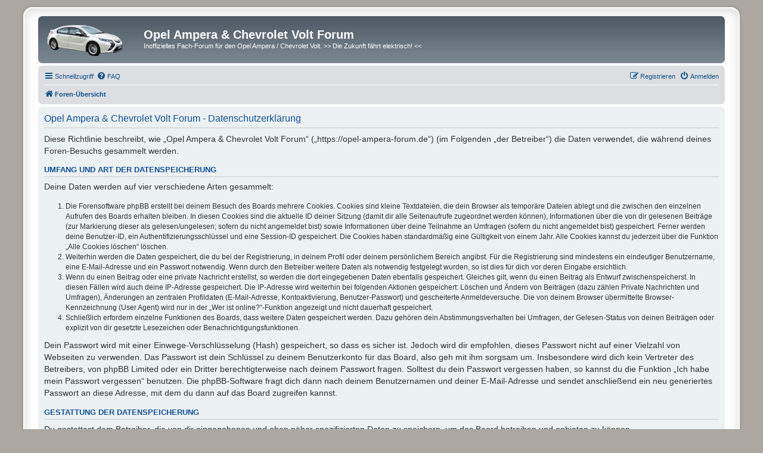

--- FILE ---
content_type: text/html; charset=UTF-8
request_url: https://opel-ampera-forum.de/ucp.php?mode=privacy&sid=a6e9b265a0ac1fcd090010f53d0a3b48
body_size: 4393
content:
<!DOCTYPE html>
<html dir="ltr" lang="de">
<head>
<meta charset="utf-8" />
<meta http-equiv="X-UA-Compatible" content="IE=edge">
<meta name="viewport" content="width=device-width, initial-scale=1" />

<title>Opel Ampera &amp; Chevrolet Volt Forum - Persönlicher Bereich - Datenschutzerklärung</title>



<!--
	phpBB style name: prosilver Special Edition
	Based on style:   prosilver (this is the default phpBB3 style)
	Original author:  Tom Beddard ( http://www.subBlue.com/ )
	Modified by:      phpBB Limited ( https://www.phpbb.com/ )
-->


<link href="./styles/prosilver/theme/normalize.css?assets_version=50" rel="stylesheet">
<link href="./styles/prosilver/theme/base.css?assets_version=50" rel="stylesheet">
<link href="./styles/prosilver/theme/utilities.css?assets_version=50" rel="stylesheet">
<link href="./styles/prosilver/theme/common.css?assets_version=50" rel="stylesheet">
<link href="./styles/prosilver/theme/links.css?assets_version=50" rel="stylesheet">
<link href="./styles/prosilver/theme/content.css?assets_version=50" rel="stylesheet">
<link href="./styles/prosilver/theme/buttons.css?assets_version=50" rel="stylesheet">
<link href="./styles/prosilver/theme/cp.css?assets_version=50" rel="stylesheet">
<link href="./styles/prosilver/theme/forms.css?assets_version=50" rel="stylesheet">
<link href="./styles/prosilver/theme/icons.css?assets_version=50" rel="stylesheet">
<link href="./styles/prosilver/theme/colours.css?assets_version=50" rel="stylesheet">
<link href="./styles/prosilver/theme/responsive.css?assets_version=50" rel="stylesheet">

<link href="./assets/css/font-awesome.min.css?assets_version=50" rel="stylesheet">
<link href="./styles/prosilver_se/theme/stylesheet.css?assets_version=50" rel="stylesheet">
<link href="./styles/prosilver/theme/de/stylesheet.css?assets_version=50" rel="stylesheet">




<!--[if lte IE 9]>
	<link href="./styles/prosilver/theme/tweaks.css?assets_version=50" rel="stylesheet">
<![endif]-->





</head>
<body id="phpbb" class="nojs notouch section-ucp ltr ">


<div id="wrap" class="wrap">
	<a id="top" class="top-anchor" accesskey="t"></a>
	<div id="page-header">
		<div class="headerbar" role="banner">
					<div class="inner">

			<div id="site-description" class="site-description">
				<a id="logo" class="logo" href="./index.php?sid=e5ed40023b6abeb6bc77c971091b1600" title="Foren-Übersicht">
					<span class="site_logo"></span>
				</a>
				<h1>Opel Ampera &amp; Chevrolet Volt Forum</h1>
				<p>Inoffizielles Fach-Forum für den Opel Ampera / Chevrolet Volt. &gt;&gt; Die Zukunft fährt elektrisch! &lt;&lt;</p>
				<p class="skiplink"><a href="#start_here">Zum Inhalt</a></p>
			</div>

									
			</div>
					</div>
				<div class="navbar" role="navigation">
	<div class="inner">

	<ul id="nav-main" class="nav-main linklist" role="menubar">

		<li id="quick-links" class="quick-links dropdown-container responsive-menu hidden" data-skip-responsive="true">
			<a href="#" class="dropdown-trigger">
				<i class="icon fa-bars fa-fw" aria-hidden="true"></i><span>Schnellzugriff</span>
			</a>
			<div class="dropdown">
				<div class="pointer"><div class="pointer-inner"></div></div>
				<ul class="dropdown-contents" role="menu">
					
					
											<li class="separator"></li>
													<li>
								<a href="./memberlist.php?sid=e5ed40023b6abeb6bc77c971091b1600" role="menuitem">
									<i class="icon fa-group fa-fw" aria-hidden="true"></i><span>Mitglieder</span>
								</a>
							</li>
																			<li>
								<a href="./memberlist.php?mode=team&amp;sid=e5ed40023b6abeb6bc77c971091b1600" role="menuitem">
									<i class="icon fa-shield fa-fw" aria-hidden="true"></i><span>Das Team</span>
								</a>
							</li>
																<li class="separator"></li>

									</ul>
			</div>
		</li>

				<li data-skip-responsive="true">
			<a href="/app.php/help/faq?sid=e5ed40023b6abeb6bc77c971091b1600" rel="help" title="Häufig gestellte Fragen" role="menuitem">
				<i class="icon fa-question-circle fa-fw" aria-hidden="true"></i><span>FAQ</span>
			</a>
		</li>
						
			<li class="rightside"  data-skip-responsive="true">
			<a href="./ucp.php?mode=login&amp;redirect=ucp.php%3Fmode%3Dprivacy&amp;sid=e5ed40023b6abeb6bc77c971091b1600" title="Anmelden" accesskey="x" role="menuitem">
				<i class="icon fa-power-off fa-fw" aria-hidden="true"></i><span>Anmelden</span>
			</a>
		</li>
					<li class="rightside" data-skip-responsive="true">
				<a href="./ucp.php?mode=register&amp;sid=e5ed40023b6abeb6bc77c971091b1600" role="menuitem">
					<i class="icon fa-pencil-square-o  fa-fw" aria-hidden="true"></i><span>Registrieren</span>
				</a>
			</li>
						</ul>

	<ul id="nav-breadcrumbs" class="nav-breadcrumbs linklist navlinks" role="menubar">
				
		
		<li class="breadcrumbs" itemscope itemtype="https://schema.org/BreadcrumbList">

			
							<span class="crumb" itemtype="https://schema.org/ListItem" itemprop="itemListElement" itemscope><a itemprop="item" href="./index.php?sid=e5ed40023b6abeb6bc77c971091b1600" accesskey="h" data-navbar-reference="index"><i class="icon fa-home fa-fw"></i><span itemprop="name">Foren-Übersicht</span></a><meta itemprop="position" content="1" /></span>

			
					</li>

		
			</ul>

	</div>
</div>
	</div>

	
	<a id="start_here" class="anchor"></a>
	<div id="page-body" class="page-body" role="main">
		
		

	<div class="panel">
		<div class="inner">
		<div class="content">
			<h2 class="sitename-title">Opel Ampera &amp; Chevrolet Volt Forum - Datenschutzerklärung</h2>
			<div class="agreement"><p>Diese Richtlinie beschreibt, wie „Opel Ampera &amp; Chevrolet Volt Forum“ („https://opel-ampera-forum.de“) (im Folgenden „der Betreiber“) die Daten verwendet, die während deines Foren-Besuchs gesammelt werden.</p>
		<h3>Umfang und Art der Datenspeicherung</h3>
		<p>Deine Daten werden auf vier verschiedene Arten gesammelt:</p>
		<ol style="list-style-type: decimal;"><li>Die Forensoftware phpBB erstellt bei deinem Besuch des Boards mehrere Cookies. Cookies sind kleine Textdateien, die dein Browser als temporäre Dateien ablegt und die zwischen den einzelnen Aufrufen des Boards erhalten bleiben. In diesen Cookies sind die aktuelle ID deiner Sitzung (damit dir alle Seitenaufrufe zugeordnet werden können), Informationen über die von dir gelesenen Beiträge (zur Markierung dieser als gelesen/ungelesen; sofern du nicht angemeldet bist) sowie Informationen über deine Teilnahme an Umfragen (sofern du nicht angemeldet bist) gespeichert. Ferner werden deine Benutzer-ID, ein Authentifizierungsschlüssel und eine Session-ID gespeichert. Die Cookies haben standardmäßig eine Gültigkeit von einem Jahr. Alle Cookies kannst du jederzeit über die Funktion „Alle Cookies löschen“ löschen.</li>
		<li>Weiterhin werden die Daten gespeichert, die du bei der Registrierung, in deinem Profil oder deinem persönlichem Bereich angibst. Für die Registrierung sind mindestens ein eindeutiger Benutzername, eine E-Mail-Adresse und ein Passwort notwendig. Wenn durch den Betreiber weitere Daten als notwendig festgelegt wurden, so ist dies für dich vor deren Eingabe ersichtlich.</li>
		<li>Wenn du einen Beitrag oder eine private Nachricht erstellst, so werden die dort eingegebenen Daten ebenfalls gespeichert. Gleiches gilt, wenn du einen Beitrag als Entwurf zwischenspeicherst. In diesen Fällen wird auch deine IP-Adresse gespeichert. Die IP-Adresse wird weiterhin bei folgenden Aktionen gespeichert: Löschen und Ändern von Beiträgen (dazu zählen Private Nachrichten und Umfragen), Änderungen an zentralen Profildaten (E-Mail-Adresse, Kontoaktivierung, Benutzer-Passwort) und gescheiterte Anmeldeversuche. Die von deinem Browser übermittelte Browser-Kennzeichnung (User Agent) wird nur in der „Wer ist online?“-Funktion angezeigt und nicht dauerhaft gespeichert.</li>
		<li>Schließlich erfordern einzelne Funktionen des Boards, dass weitere Daten gespeichert werden. Dazu gehören dein Abstimmungsverhalten bei Umfragen, der Gelesen-Status von deinen Beiträgen oder explizit von dir gesetzte Lesezeichen oder Benachrichtigungsfunktionen.</li></ol>
		<p>Dein Passwort wird mit einer Einwege-Verschlüsselung (Hash) gespeichert, so dass es sicher ist. Jedoch wird dir empfohlen, dieses Passwort nicht auf einer Vielzahl von Webseiten zu verwenden. Das Passwort ist dein Schlüssel zu deinem Benutzerkonto für das Board, also geh mit ihm sorgsam um. Insbesondere wird dich kein Vertreter des Betreibers, von phpBB Limited oder ein Dritter berechtigterweise nach deinem Passwort fragen. Solltest du dein Passwort vergessen haben, so kannst du die Funktion „Ich habe mein Passwort vergessen“ benutzen. Die phpBB-Software fragt dich dann nach deinem Benutzernamen und deiner E-Mail-Adresse und sendet anschließend ein neu generiertes Passwort an diese Adresse, mit dem du dann auf das Board zugreifen kannst.</p>

		<h3>Gestattung der Datenspeicherung</h3>
		<p>Du gestattest dem Betreiber, die von dir eingegebenen und oben näher spezifizierten Daten zu speichern, um das Board betreiben und anbieten zu können.</p>

		<p>Darüber hinaus ist der Betreiber berechtigt, im Rahmen einer Interessenabwägung zwischen deinen und seinen Interessen sowie den Interessen Dritter, Zeitpunkte von Zugriffen und Aktionen zusammen mit deiner IP-Adresse und der von deinem Browser übermittelter Browser-Kennung zu speichern, sofern dies zur Gefahrenabwehr oder zur rechtlichen Nachverfolgbarkeit notwendig ist.</p>

		<h3>Regelungen bezüglich der Weitergabe deiner Daten</h3>
		<p>Zweck eines Boards ist es, einen Austausch mit anderen Personen zu ermöglichen. Du bist dir daher bewusst, dass die Daten deines Profils und die von dir erstellten Beiträge im Internet öffentlich zugänglich sein können. Der Betreiber kann jedoch festlegen, dass einzelne Informationen nur für einen eingeschränkten Nutzerkreis (z. B. andere registrierte Benutzer, Administratoren etc.) zugänglich sind. Wenn du Fragen dazu hast, suche nach entsprechenden Informationen im Forum oder kontaktiere den Betreiber. Die E-Mail-Adresse aus deinem Profil ist dabei jedoch nur für den Betreiber und von ihm beauftragte Personen (Administratoren) zugänglich.</p>
		<p>Andere als die oben genannten Daten wird der Betreiber nur mit deiner Zustimmung an Dritte weitergeben. Dies gilt nicht, sofern er auf Grund gesetzlicher Regelungen zur Weitergabe der Daten (z. B. an Strafverfolgungsbehörden) verpflichtet ist oder die Daten zur Durchsetzung rechtlicher Interessen erforderlich sind.</p>

		<h3>Gestattung der Kontaktaufnahme</h3>
		<p>Du gestattest dem Betreiber darüber hinaus, dich unter den von dir angegebenen Kontaktdaten zu kontaktieren, sofern dies zur Übermittlung zentraler Informationen über das Board erforderlich ist. Darüber hinaus dürfen er und andere Benutzer dich kontaktieren, sofern du dies in deinem persönlichen Bereich gestattet hast.</p>

		<h3>Geltungsbereich dieser Richtlinie</h3>
		<p>Diese Richtlinie umfasst nur den Bereich der Seiten, die die phpBB-Software umfassen. Sofern der Betreiber in anderen Bereichen seiner Software weitere personenbezogene Daten verarbeitet, wird er dich darüber gesondert informieren.</p>

		<h3>Auskunftsrecht</h3>
		<p>Der Betreiber erteilt dir auf Anfrage Auskunft, welche Daten über dich gespeichert sind.</p>
		<p>Du kannst jederzeit die Löschung bzw. Sperrung deiner Daten verlangen. Kontaktiere hierzu bitte den Betreiber.</p></div>
		</div>
		</div>
	</div>


			</div>


<div id="page-footer" class="page-footer" role="contentinfo">
	<div class="navbar" role="navigation">
	<div class="inner">

	<ul id="nav-footer" class="nav-footer linklist" role="menubar">
		<li class="breadcrumbs">
									<span class="crumb"><a href="./index.php?sid=e5ed40023b6abeb6bc77c971091b1600" data-navbar-reference="index"><i class="icon fa-home fa-fw" aria-hidden="true"></i><span>Foren-Übersicht</span></a></span>					</li>
		
				<li class="rightside">Alle Zeiten sind <span title="UTC+1">UTC+01:00</span></li>
							<li class="rightside">
				<a href="./ucp.php?mode=delete_cookies&amp;sid=e5ed40023b6abeb6bc77c971091b1600" data-ajax="true" data-refresh="true" role="menuitem">
					<i class="icon fa-trash fa-fw" aria-hidden="true"></i><span>Alle Cookies löschen</span>
				</a>
			</li>
							<li class="rightside" data-last-responsive="true">
					<a href="./memberlist.php?sid=e5ed40023b6abeb6bc77c971091b1600" title="Zeigt eine vollständige Liste aller Mitglieder an" role="menuitem">
						<i class="icon fa-group fa-fw" aria-hidden="true"></i><span>Mitglieder</span>
					</a>
				</li>
												<li class="rightside" data-last-responsive="true">
				<a href="./memberlist.php?mode=team&amp;sid=e5ed40023b6abeb6bc77c971091b1600" role="menuitem">
					<i class="icon fa-shield fa-fw" aria-hidden="true"></i><span>Das Team</span>
				</a>
			</li>
							</ul>

	</div>
</div>

	<div id="darkenwrapper" class="darkenwrapper" data-ajax-error-title="AJAX-Fehler" data-ajax-error-text="Bei der Verarbeitung deiner Anfrage ist ein Fehler aufgetreten." data-ajax-error-text-abort="Der Benutzer hat die Anfrage abgebrochen." data-ajax-error-text-timeout="Bei deiner Anfrage ist eine Zeitüberschreitung aufgetreten. Bitte versuche es erneut." data-ajax-error-text-parsererror="Bei deiner Anfrage ist etwas falsch gelaufen und der Server hat eine ungültige Antwort zurückgegeben.">
		<div id="darken" class="darken">&nbsp;</div>
	</div>

	<div id="phpbb_alert" class="phpbb_alert" data-l-err="Fehler" data-l-timeout-processing-req="Bei der Anfrage ist eine Zeitüberschreitung aufgetreten.">
		<a href="#" class="alert_close">
			<i class="icon fa-times-circle fa-fw" aria-hidden="true"></i>
		</a>
		<h3 class="alert_title">&nbsp;</h3><p class="alert_text"></p>
	</div>
	<div id="phpbb_confirm" class="phpbb_alert">
		<a href="#" class="alert_close">
			<i class="icon fa-times-circle fa-fw" aria-hidden="true"></i>
		</a>
		<div class="alert_text"></div>
	</div>
</div>

</div>

	<div class="copyright">
				<p class="footer-row">
			<span class="footer-copyright">Powered by <a href="https://www.phpbb.com/">phpBB</a>&reg; Forum Software &copy; phpBB Limited</span>
		</p>
				<p class="footer-row">
			<span class="footer-copyright">Deutsche Übersetzung durch <a href="https://www.phpbb.de/">phpBB.de</a></span>
		</p>
						<p class="footer-row" role="menu">
			<a class="footer-link" href="./ucp.php?mode=privacy&amp;sid=e5ed40023b6abeb6bc77c971091b1600" title="Datenschutz" role="menuitem">
				<span class="footer-link-text">Datenschutz</span>
			</a>
			|
			<a class="footer-link" href="./ucp.php?mode=terms&amp;sid=e5ed40023b6abeb6bc77c971091b1600" title="Nutzungsbedingungen" role="menuitem">
				<span class="footer-link-text">Nutzungsbedingungen</span>
			</a>
		</p>
					</div>

<div>
	<a id="bottom" class="anchor" accesskey="z"></a>
	</div>

<script src="./assets/javascript/jquery-3.7.1.min.js?assets_version=50"></script>
<script src="./assets/javascript/core.js?assets_version=50"></script>



<script src="./styles/prosilver/template/forum_fn.js?assets_version=50"></script>
<script src="./styles/prosilver/template/ajax.js?assets_version=50"></script>



</body>
</html>
